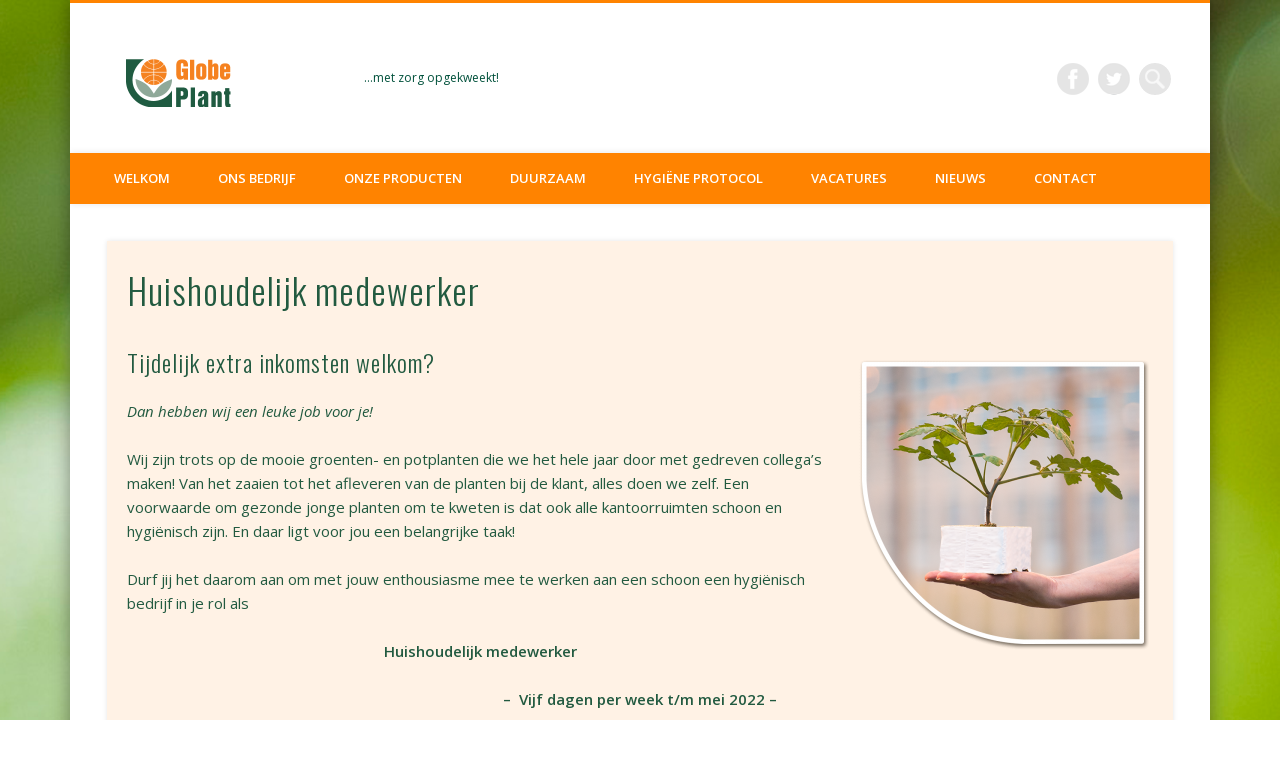

--- FILE ---
content_type: text/plain
request_url: https://www.google-analytics.com/j/collect?v=1&_v=j102&a=224652057&t=pageview&_s=1&dl=https%3A%2F%2Fglobeplant.nl%2Fvacatures%2Fhuishoudelijk-medewerker%2F&ul=en-us%40posix&dt=Huishoudelijk%20medewerker&sr=1280x720&vp=1280x720&_u=IEBAAEABAAAAACAAI~&jid=221832867&gjid=1778069970&cid=1514240161.1766686809&tid=UA-73437680-2&_gid=1532741779.1766686809&_r=1&_slc=1&z=1182025048
body_size: -285
content:
2,cG-F32T3Z3CJR